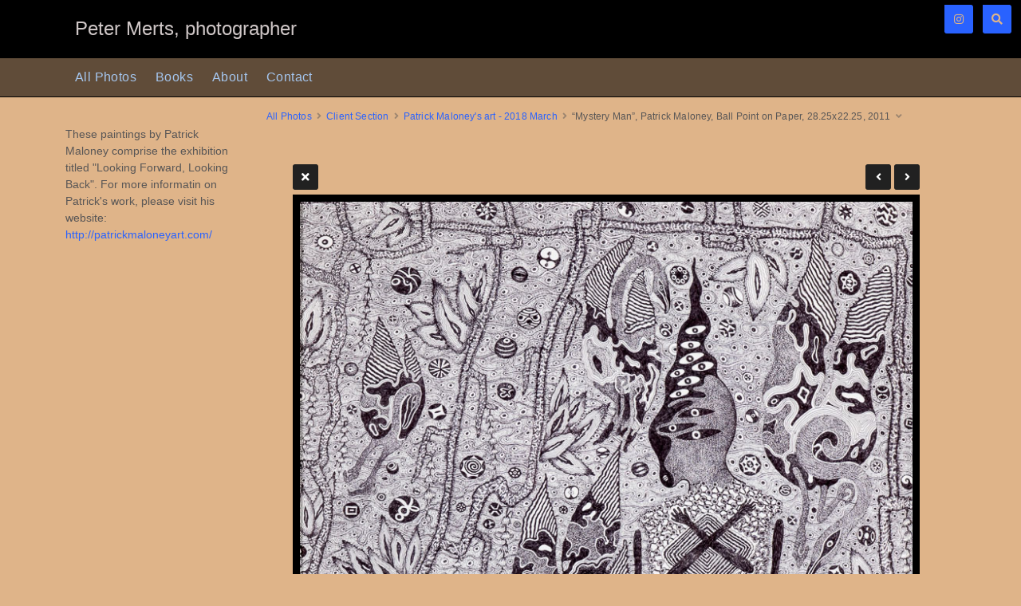

--- FILE ---
content_type: text/html; charset=UTF-8
request_url: https://petermerts.com/galleries/40_client-section/470-patrick-maloney-art/20180317_6024-single
body_size: 3035
content:
<!doctype html>
<html dir="ltr" lang="en" style="direction: ltr;">

<head>
  
  
  <meta name="robots" content="noimageai" />
  <meta name="robots" content="noai" />

	<meta charset="utf-8" />
	<meta http-equiv="X-UA-Compatible" content="IE=edge">
	<meta name="apple-mobile-web-app-capable" content="yes" />
	<meta name="HandheldFriendly" content="True" />
	<meta name="MobileOptimized" content="320" />
	<meta name="template-version" content="1749232946" />
	<meta name="viewport" content="width=device-width, initial-scale=1, user-scalable=no, shrink-to-fit=no" />

    <title>“Mystery Man”, Patrick Maloney, Ball Point on Paper, 28.25x22.25, 2011 - PETER MERTS</title>


<meta property="og:url" content="https://petermerts.com/galleries/40_client-section/470-patrick-maloney-art/20180317_6024-single" />
<meta property="og:type" content="website" />
<meta property="og:site_name" content="PETER MERTS" />
<meta property="og:title" content="“Mystery Man”, Patrick Maloney, Ball Point on Paper, 28.25x22.25, 2011" />
<meta property="og:description" content="“Mystery Man”, Patrick Maloney, Ball Point on Paper, 28.25x22.25, 2011" />
<meta property="og:image" content="https://petermerts.com/galleries/40_client-section/470-patrick-maloney-art/photos/20180317_6024.jpg" />
<meta property="og:image:width" content="786" />
<meta property="og:image:height" content="1000" />

<link rel="image_src" href="https://petermerts.com/galleries/40_client-section/470-patrick-maloney-art/photos/20180317_6024.jpg" />
<meta name="description" content="“Mystery Man”, Patrick Maloney, Ball Point on Paper, 28.25x22.25, 2011" />

	<link rel="canonical" href="https://petermerts.com/galleries/40_client-section/470-patrick-maloney-art/20180317_6024-single" />

	<link rel="alternate" type="application/rss+xml" title="PETER MERTS - Patrick Maloney's art - 2018 March" href="/galleries/40_client-section/470-patrick-maloney-art/feed/" />
	<link rel="shortcut icon" type="image/png" href="data:;base64,iVBORwOKGO=" />

	<link rel="stylesheet" type="text/css" media="all" href="/backlight/?m=publisher&c=gallery&a=stylesheet&p1=style&p2=27" />
	
	<style type="text/css">
		.grecaptcha-badge { visibility: hidden; }
	</style>
	<link rel="stylesheet" href="/backlight/modules/module-admin/lib/css/all.min.css?bv=6.0.0" />

</head>

<body class="pangolin single-image-page type-album template-id-23 album-template-id-27 slug-470-patrick-maloney-art cart-unready crg-unready" data-layout="2col left">

	<div class="page__wrapper" id="page__wrapper">

	<ul class="background__layers" id="background__layers">
		<li class="background__image" id="background__image"></li>
		<li class="background__album" id="background__album"></li>
		<li class="background__pattern" id="background__pattern"></li>
		<li class="background__bokeh" id="background__bokeh"><svg></svg></li>
	</ul><!-- .background__layers -->

	<input type="checkbox" class="page__toggle" id="page__toggle__T1" />

	<div class="page__body" id="page__body">

	<header class="spinal__column">
			<div class="content">
	<div class="masthead masthead-primary">
		<div class="content content_width">

	<a href="/">
	<h1>
		<span>Peter Merts, photographer</span>
			</h1>
	</a>

		</div>
	</div><!-- .masthead-primary -->

		</div>
	</header>

	<main class="main" id="main">
		<div class="content content_width">
			<div class="page__column main__column spinal__column">
				<div class="content clearfix">


<ul class="breadcrumbs" itemscope itemtype="https://schema.org/BreadcrumbList"><li class="fa_pseudo" itemprop="itemListElement" itemscope itemtype="https://schema.org/ListItem"><a href="/galleries/" itemprop="item"><span itemprop="name" position="1">All Photos</span></a><meta itemprop="position" content="1" /></li><li class="fa_pseudo" itemprop="itemListElement" itemscope itemtype="https://schema.org/ListItem"><a href="/galleries/40_client-section/" itemprop="item"><span itemprop="name" position="2">Client Section</span></a><meta itemprop="position" content="2" /></li><li class="fa_pseudo" itemprop="itemListElement" itemscope itemtype="https://schema.org/ListItem"><a href="/galleries/40_client-section/470-patrick-maloney-art/" itemprop="item"><span itemprop="name" position="3">Patrick Maloney's art - 2018 March</span></a><meta itemprop="position" content="3" /></li><li class="fa_pseudo" itemprop="itemListElement" itemscope itemtype="https://schema.org/ListItem"><span itemprop="name" position="4">“Mystery Man”, Patrick Maloney, Ball Point on Paper, 28.25x22.25, 2011</span><meta itemprop="position" content="4" /></li></ul>
<div class="the__copy">
	<div class="content clearfix" style="max-width:786px;">

	
<ul class="single_icons"><!--
	--><li class="single_image_back"><a href="./"><span>Album</span></a></li><!--

		
	
	
	--><li class="single_image_prev"><a href="https://petermerts.com/galleries/40_client-section/470-patrick-maloney-art/20180317_6023-single"><span>Previous</span></a></li><!--
--><li class="single_image_next"><a href="https://petermerts.com/galleries/40_client-section/470-patrick-maloney-art/20180317_6025-single"><span>Next</span></a></li><!--
--></ul>

	<figure id="fig-20180317_6024" class="single_image" itemscope itemtype="http://schema.org/ImageObject" style="max-width:786px;">
		<a href="https://petermerts.com/galleries/40_client-section/470-patrick-maloney-art/20180317_6025-single">		<img src="https://petermerts.com/galleries/40_client-section/470-patrick-maloney-art/photos/20180317_6024.jpg" id="photo-20180317_6024" height="1000" width="786" style="width: 786px;" alt="20180317_6024.jpg" /></a>		<figcaption>“Mystery Man”, Patrick Maloney, Ball Point on Paper, 28.25x22.25, 2011</figcaption>
	</figure>



	</div>
</div><!-- .the__copy -->




			</div>
		</div><!-- .main__column -->


		<div id="page__pallet__T1" class="page__column page__pallet" data-position="T1">
		<div class="content clearfix">

	<nav class="nav nav_v">
<ul class="primary-menu menu mouseable"><li class="menu-item"><a href="/galleries/">All Photos</a></li><li class="menu-item"><a href="/books/">Books</a></li><li class="menu-item"><a href="/about/">About</a></li><li class="menu-item"><a href="/contact/">Contact</a></li></ul></nav>

	
	
		
			<div class="widget textwidget">
				<div class="textwidget">

<p>These paintings by Patrick Maloney comprise the exhibition titled &quot;Looking Forward, Looking Back&quot;. For more informatin on Patrick's work, please visit his website: <a href="http://patrickmaloneyart.com/">http://patrickmaloneyart.com/</a></p>
				</div>
			</div><!-- .widget -->

		
	
	
	
		</div>
	</div><!-- .page__column -->
	

	

		<label class="page__overlay spinal__column" data-overlay="T1" for="page__toggle__T1" onclick></label>
		<label class="page__overlay spinal__column" data-overlay="T2" for="page__toggle__T2" onclick></label>

		</div>
	</main>

	<footer class="spinal__column">
		<div class="content">

			<div class="page__pallet__wide page__pallet__bottom" id="page__pallet__bottom">
				<div class="content clearfix">
				<ul>

				<li class="copyright">&copy; 2016 - 2025, all rights reserved.</li>



				</ul>
				</div>
			</div><!-- .page__pallet__bottom -->
		</div>
	</footer>

	<nav class="nav nav_h spinal__column">
		<div class="content content_width clearfix">

<ul class="primary-menu menu mouseable"><li class="menu-item"><a href="/galleries/">All Photos</a></li><li class="menu-item"><a href="/books/">Books</a></li><li class="menu-item"><a href="/about/">About</a></li><li class="menu-item"><a href="/contact/">Contact</a></li></ul>
		</div>
	</nav>

	<div class="page__pallet__wide page__pallet__top spinal__column" id="page__pallet__top">
		<div class="content clearfix">
		<ul>

			<li id="widget-container">
				<ul>
					<li id="widget-buoy"></li>
					<li><a target="_blank" href="https://www.instagram.com/petermerts/" class="social_media button fab fa-instagram" id="social_media_01"></a></li>

			<li id="search_tool" data-fancybox="search" data-src="#search" class="button"><span class="fas fa-search"></span>
				<div id="search">
											<form action="/backlight/" method="GET">
							<input type="hidden" id="m" name="m" value="search">												<input type="text" id="q" name="q" value="" placeholder="Enter search, then press Return..." />
							<button class="fa_pseudo" type="submit"><span>Search</span></button>
						</form>
										</div>
			</li>
					</ul>
				</li>
			</ul>
		</div>
	</div><!-- .page__pallet__top -->

	</div><!-- .page__body -->

	<div class="page__toggle__buttons spinal__column">

		<label for="page__toggle__T1">
			<ul><li class="fa_pseudo"><ul class="palletToggle"><li></li><li></li><li></li><li></li></ul></li></ul>
		</label>

	</div><!-- .page__toggle__buttons -->

	</div><!-- .page__wrapper -->

	<script>
		var fotomotoHasItems = false;
		var fotomotoCartButton = '<li id="fotomoto-widget" class="stacked-widget button fa_pseudo" onclick="FOTOMOTO.Cart.viewCart()"><span class="widget-count"></span></li>';

		var fotomoto_update = function() {
			if (!fotomotoHasItems) {
				$('#widget-buoy').after( fotomotoCartButton );
			}
			$('#fotomoto-widget .widget-count').text( FOTOMOTO.API.getTotalItems() );
			fotomotoHasItems = true;
		};

		var fotomoto_remove = function() {
			$('#fotomoto-widget').remove();
			fotomotoHasItems = false;
		};

		function fotomoto_loaded() {
			FOTOMOTO.API.setItemChanged( function(){
				if ( FOTOMOTO.API.isBasketEmpty() ){
					fotomoto_remove();
				}
				else {
					fotomoto_update();
				}
			});
		}
	</script>
	<script src="https://widget.fotomoto.com/stores/script/0a5800325870e72b294ec89385142718027de0a7.js?api=true&aid=e6effb1269330677"></script>

<script src="/backlight/?m=publisher&c=gallery&a=javascript&p1=scripts&p2=27"></script>
</body>

</html>
